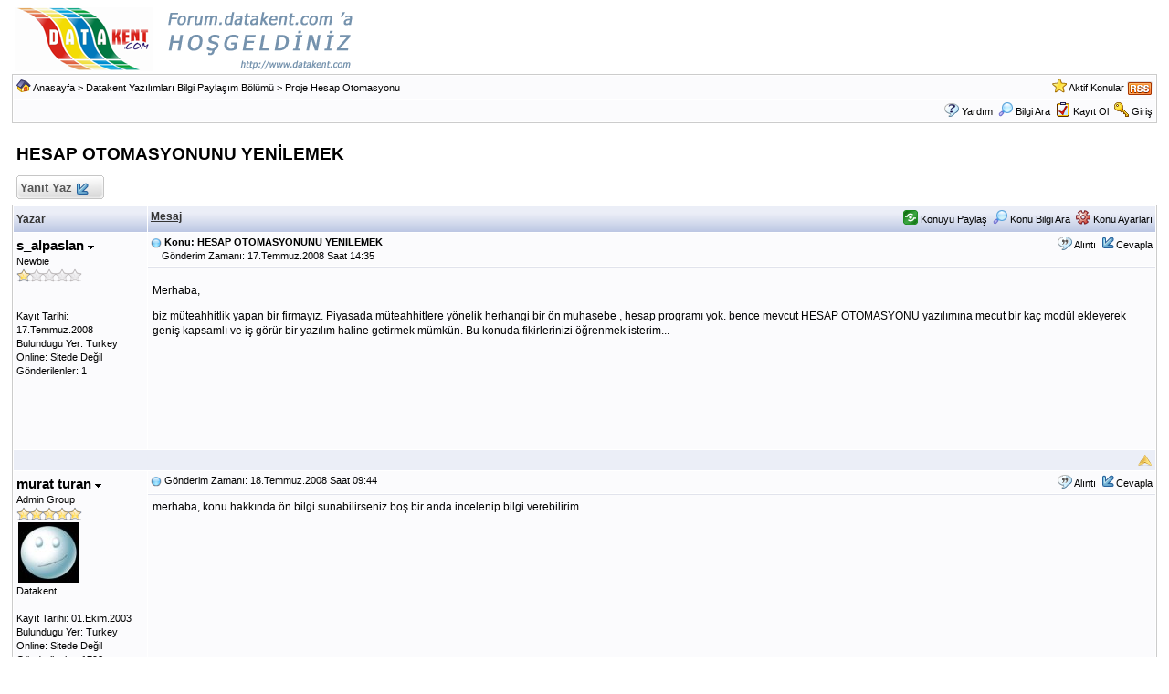

--- FILE ---
content_type: text/html
request_url: http://forum.datakent.com/forum_posts.asp?TID=1470&SID=c4ez1c5afz273f1dde25924b591f11dz&title=hesap-otomasynunu-yenlemek
body_size: 23996
content:

<!DOCTYPE html PUBLIC "-//W3C//DTD XHTML 1.0 Transitional//EN" "http://www.w3.org/TR/xhtml1/DTD/xhtml1-transitional.dtd">
<html xmlns="http://www.w3.org/1999/xhtml" dir="ltr" lang="en">
<head>
<meta http-equiv="Content-Type" content="text/html; charset=iso-8859-9" />
<title>HESAP OTOMASY&#079;NUNU YENİLEMEK - Datakent Forum</title>
<meta name="generator" content="Web Wiz Forums" />
<meta name="description" content="Merhaba,  biz müteahhitlik yapan bir firmayız. Piyasada müteahhitlere yönelik herhangi bir ön muhasebe..." />
<meta name="keywords" content="hesap, otomasy, 079, nunu, yenİlemek" />

<!--//
/* *******************************************************
Software: Web Wiz Forums(TM) ver. 9.54
Info: http://www.webwizforums.com
Copyright: (C)2001-2009 Web Wiz(TM). All rights reserved
******************************************************* */
//-->

<link rel="alternate" type="application/rss+xml" title="RSS 2.0" href="RSS_post_feed.asp?TID=1470&title=hesap-otomasynunu-yenlemek" />
<link href="css_styles/default/default_style.css" rel="stylesheet" type="text/css" />
<meta http-equiv="Content-Script-Type" content="text/javascript" />
<script language="javascript" src="includes/default_javascript_v9.js" type="text/javascript"></script>
</head>
<body>
<table class="basicTable" cellspacing="0" cellpadding="3" align="center">
 <tr> 
  <td><a href="http://forum.datakent.com"><img src="forum_images/datakent.com_forums.png" border="0" alt="Datakent Ana Sayfa" title="Datakent Ana Sayfa" /></a></td>
 </tr>
</table>
<iframe id="dropDownSearch" src="quick_search.asp?FID=90&amp;SID=f1d87zfaebz2fzd7dc51a5zdc17246f8" 
class="dropDownSearch" frameborder="0" scrolling="no"></iframe>
<table cellspacing="1" cellpadding="3" align="center" class="tableBorder">
 <tr class="tableStatusBar"> 
  <td>
   <div style="float:left;"><img src="forum_images/forum_home.png" alt="Anasayfa" title="Anasayfa" style="vertical-align: text-bottom" />&nbsp;<a href="default.asp?SID=f1d87zfaebz2fzd7dc51a5zdc17246f8">Anasayfa</a> > <a href="default.asp?C=16&amp;SID=f1d87zfaebz2fzd7dc51a5zdc17246f8&title=datakent-yazlmlar-bilgi-paylam-blm">Datakent Yazılımları Bilgi Paylaşım Bölümü</a> > <a href="forum_topics.asp?FID=90&amp;SID=f1d87zfaebz2fzd7dc51a5zdc17246f8&title=proje-hesap-otomasyonu">Proje Hesap Otomasyonu</a></div>
   <div style="float:right;">&nbsp;&nbsp;<img src="forum_images/active_topics.png" alt="Aktif Konular" title="Aktif Konular" style="vertical-align: text-bottom" /> <a href="active_topics.asp?SID=f1d87zfaebz2fzd7dc51a5zdc17246f8">Aktif Konular</a> <a href="RSS_post_feed.asp?TID=1470&title=hesap-otomasynunu-yenlemek" target="_blank"><img src="forum_images/rss.png" alt="RSS: HESAP OTOMASY&#079;NUNU YENİLEMEK" title="RSS: HESAP OTOMASY&#079;NUNU YENİLEMEK" /></a></div>
  </td>
 </tr>
 <tr class="tableStatusBar">
  <td>
   <div style="float:right;">&nbsp;&nbsp;<img src="forum_images/FAQ.png" alt="Yardım" title="Yardım" style="vertical-align: text-bottom" /> <a href="help.asp?SID=f1d87zfaebz2fzd7dc51a5zdc17246f8">Yardım</a>&nbsp;&nbsp;<span id="SearchLink" onclick="showDropDown('SearchLink', 'dropDownSearch', 198, 0);" class="dropDownPointer"><img src="forum_images/search.png" alt="Hızlı Ara" title="Hızlı Ara" style="vertical-align: text-bottom" /> <script language="JavaScript" type="text/javascript">document.write('Bilgi Ara')</script><noscript><a href="search_form.asp?SID=f1d87zfaebz2fzd7dc51a5zdc17246f8" rel="nofollow">Bilgi Ara</a></noscript></span>&nbsp;&nbsp;<img src="forum_images/register.png" alt="Kayıt Ol" title="Kayıt Ol" style="vertical-align: text-bottom" /> <a href="registration_rules.asp?FID=90&amp;SID=f1d87zfaebz2fzd7dc51a5zdc17246f8" rel="nofollow">Kayıt Ol</a>&nbsp;&nbsp;<img src="forum_images/login.png" alt="Giriş" title="Giriş" style="vertical-align: text-bottom" /> <a href="login_user.asp?returnURL=forum_posts.asp?TID=1470&amp;&amp;SID=f1d87zfaebz2fzd7dc51a5zdc17246f8" rel="nofollow">Giriş</a></div>
  </td>
 </tr>
</table>
<br />
<a name="top"></a>
<table class="basicTable" cellspacing="0" cellpadding="5" align="center">
 <tr>
  <td><h1>HESAP OTOMASY&#079;NUNU YENİLEMEK</h1></td>
 </tr>
</table>
<table class="basicTable" cellspacing="0" cellpadding="3" align="center">
 <tr>
  <td>
   <a href="new_reply_form.asp?TID=1470&amp;PN=1&amp;TR=2&amp;SID=f1d87zfaebz2fzd7dc51a5zdc17246f8" title="Yanıt Yaz" class="largeButton" rel="nofollow">&nbsp;Yanıt Yaz <img src="forum_images/reply.png" border="0" alt="Yanıt Yaz" /></a> 
  </td>
  <td align="right"></td>
 </tr>
</table>
<table class="tableBorder" align="center" cellspacing="1" cellpadding="3" style="table-layout: fixed;">
 <tr class="tableLedger">
  <td style="width:140px;">Yazar</td>
  <td>
   <div style="float:left;"><a href="forum_posts.asp?TID=1470&amp;OB=DESC&amp;SID=f1d87zfaebz2fzd7dc51a5zdc17246f8" title="Tersinden sırala">Mesaj</a></div>
   <div style="float:right;" class="downDropParent">&nbsp;&nbsp;<span id="shareTopic" onclick="showDropDown('shareTopic', 'shareTopicMenu', 145, 0);" class="dropDownPointer"><img src="forum_images/openshare-icon.png" alt="Konuyu Paylaş" title="Konuyu Paylaş" style="vertical-align: text-bottom" /> Konuyu Paylaş</span><div id="shareTopicMenu" class="dropDownMenu"><a href="printer_friendly_posts.asp?TID=1470&amp;SID=f1d87zfaebz2fzd7dc51a5zdc17246f8" target="_blank" rel="nofollow"><div title="Konuyu Yazdır"><img src="forum_images/printable_version.png" alt="Konuyu Yazdır" /> Konuyu Yazdır</div></a><a href="http://www.google.com/bookmarks/mark?op=edit&output=popup&bkmk=http%3A%2F%2Fforum%2Edatakent%2Ecom%2Fforum%5Fposts%2Easp%3FTID%3D1470&title=HESAP OTOMASY&#079;NUNU YENİLEMEK" target="_blank"><div title="Post this Topic to Google"><img src="forum_images/bookmark_google.gif" alt="Post this Topic to Google" /> Google</div></a><a href="http://del.icio.us/post?url=http%3A%2F%2Fforum%2Edatakent%2Ecom%2Fforum%5Fposts%2Easp%3FTID%3D1470&title=HESAP OTOMASY&#079;NUNU YENİLEMEK" target="_blank"><div title="Post this Topic to Delicious"><img src="forum_images/bookmark_delicious.gif" alt="Post this Topic to Delicious" /> Delicious</div></a><a href="http://digg.com/submit?url=http%3A%2F%2Fforum%2Edatakent%2Ecom%2Fforum%5Fposts%2Easp%3FTID%3D1470&title=HESAP OTOMASY&#079;NUNU YENİLEMEK" target="_blank"><div title="Post this Topic to Digg"><img src="forum_images/bookmark_digg.gif" alt="Post this Topic to Digg" /> Digg</div></a><a href="http://www.stumbleupon.com/submit?url=http%3A%2F%2Fforum%2Edatakent%2Ecom%2Fforum%5Fposts%2Easp%3FTID%3D1470&title=HESAP OTOMASY&#079;NUNU YENİLEMEK" target="_blank"><div title="Post this Topic to StumbleUpon"><img src="forum_images/bookmark_stumbleupon.gif" alt="Post this Topic to StumbleUpon" /> StumbleUpon</div></a><a href="http://favorites.live.com/quickadd.aspx?url=http%3A%2F%2Fforum%2Edatakent%2Ecom%2Fforum%5Fposts%2Easp%3FTID%3D1470&title=HESAP OTOMASY&#079;NUNU YENİLEMEK" target="_blank"><div title="Post this Topic to Windows Live"><img src="forum_images/bookmark_windows_live.gif" alt="Post this Topic to Windows Live" /> Windows Live</div></a><a href="http://bookmarks.yahoo.com/toolbar/savebm?u=http%3A%2F%2Fforum%2Edatakent%2Ecom%2Fforum%5Fposts%2Easp%3FTID%3D1470&t=HESAP OTOMASY&#079;NUNU YENİLEMEK" target="_blank"><div title="Post this Topic to Yahoo Bookmarks"><img src="forum_images/bookmark_yahoo.gif" alt="Post this Topic to Yahoo Bookmarks" /> Yahoo Bookmarks</div></a><a href="http://www.reddit.com/submit?url=http%3A%2F%2Fforum%2Edatakent%2Ecom%2Fforum%5Fposts%2Easp%3FTID%3D1470&title=HESAP OTOMASY&#079;NUNU YENİLEMEK" target="_blank"><div title="Post this Topic to reddit"><img src="forum_images/bookmark_reddit.gif" alt="Post this Topic to reddit" /> reddit</div></a><a href="http://www.facebook.com/share.php?u=http%3A%2F%2Fforum%2Edatakent%2Ecom%2Fforum%5Fposts%2Easp%3FTID%3D1470&title=HESAP OTOMASY&#079;NUNU YENİLEMEK" target="_blank"><div title="Post this Topic to Facebook"><img src="forum_images/bookmark_facebook.gif" alt="Post this Topic to Facebook" /> Facebook</div></a><a href="http://www.myspace.com/Modules/PostTo/Pages/?l=3&u=http%3A%2F%2Fforum%2Edatakent%2Ecom%2Fforum%5Fposts%2Easp%3FTID%3D1470&t=HESAP OTOMASY&#079;NUNU YENİLEMEK" target="_blank"><div title="Post this Topic to MySpace"><img src="forum_images/bookmark_myspace.gif" alt="Post this Topic to MySpace" /> MySpace</div></a><a href="http://www.newsvine.com/_wine/save?u=http%3A%2F%2Fforum%2Edatakent%2Ecom%2Fforum%5Fposts%2Easp%3FTID%3D1470&h=HESAP OTOMASY&#079;NUNU YENİLEMEK" target="_blank"><div title="Post this Topic to Newsvine"><img src="forum_images/bookmark_newsvine.gif" alt="Post this Topic to Newsvine" /> Newsvine</div></a><a href="http://furl.net/storeIt.jsp?u=http%3A%2F%2Fforum%2Edatakent%2Ecom%2Fforum%5Fposts%2Easp%3FTID%3D1470&t=HESAP OTOMASY&#079;NUNU YENİLEMEK" target="_blank"><div title="Post this Topic to Furl"><img src="forum_images/bookmark_furl.gif" alt="Post this Topic to Furl" /> Furl</div></a></div>&nbsp;&nbsp;<span id="SearchTopicLink" onclick="showDropDown('SearchTopicLink', 'dropDownTopicSearch', 230, 135);" class="dropDownPointer"><img src="forum_images/search.png" alt="Konu Bilgi Ara" title="Konu Bilgi Ara" style="vertical-align: text-bottom;" />&nbsp;Konu Bilgi Ara</span>&nbsp;&nbsp;<span id="topicOptions" onclick="showDropDown('topicOptions', 'optionsMenu', 122, 26);" class="dropDownPointer"><img src="forum_images/topic_options.png" alt="Konu Ayarları" title="Konu Ayarları" style="vertical-align: text-bottom;" /> Konu Ayarları</span><div id="optionsMenu" class="dropDownMenu"><a href="new_reply_form.asp?TID=1470&amp;PN=1&amp;TR=2&amp;SID=f1d87zfaebz2fzd7dc51a5zdc17246f8" rel="nofollow"><div>Yanıt Yaz</div></a><a href="new_topic_form.asp?FID=90&amp;SID=f1d87zfaebz2fzd7dc51a5zdc17246f8" rel="nofollow"><div>Yeni Konu</div></a></div>
  </td>
 </tr>
 <tr>
  <td rowspan="2" valign="top" class="msgEvenTableSide">
   <!-- google_ad_section_start(weight=ignore) -->
   <a name="3198"></a>
   <span id="userProfile3198" onclick="showDropDown('userProfile3198', 'profileMenu3198', 160, 0);" class="msgSideProfile" title="Açılır Menü Göster">s_alpaslan <img src="forum_images/drop_down.png" alt="Açılır Menü Göster" /></span>
   <div id="profileMenu3198" class="dropDownMenu">
    <a href="member_profile.asp?PF=3438&amp;SID=f1d87zfaebz2fzd7dc51a5zdc17246f8" rel="nofollow"><div>Üye Profili</div></a>
    <a href="pm_new_message_form.asp?name=s%5Falpaslan&amp;SID=f1d87zfaebz2fzd7dc51a5zdc17246f8" rel="nofollow"><div>Özel Mesaj Yolla</div></a>
    <a href="search_form.asp?USR=s%5Falpaslan&amp;SID=f1d87zfaebz2fzd7dc51a5zdc17246f8" rel="nofollow"><div>Bu kullanıcıya ait mesajları bul</div></a>
    <a href="http://www.servetalpaslan.com.tr" target="_blank"><div>Üyenin Web Sitesie Git</div></a>
    <a href="pm_buddy_list.asp?name=s%5Falpaslan&amp;SID=f1d87zfaebz2fzd7dc51a5zdc17246f8" rel="nofollow"><div>Arkadaş Listeme Ekle</div></a> 
   </div>
   <br />Newbie
   <br /><img src="forum_images/1_star_rating.png" alt="Newbie" title="Newbie" />
   <br />
   <br /><br />Kayıt Tarihi: 17.Temmuz.2008
   <br />Bulundugu Yer: Turkey
      <br />Online: Sitede Değil
   <br />Gönderilenler: 1
   <!-- google_ad_section_end -->
  </td>
  <td valign="top" class="msgEvenTableTop">
   <span style="float:right">
    &nbsp;&nbsp;<img src="forum_images/quote.png" title="Alıntı&nbsp;s_alpaslan" alt="Alıntı&nbsp;s_alpaslan" style="vertical-align: text-bottom;" /> <a href="new_reply_form.asp?M=Q&amp;PID=3198&amp;PN=1&amp;TR=2&amp;SID=f1d87zfaebz2fzd7dc51a5zdc17246f8" rel="nofollow">Alıntı</a>&nbsp;&nbsp;<img src="forum_images/reply.png" title="Yanıt Yaz" alt="Yanıt Yaz" style="vertical-align: text-bottom;" /><a href="new_reply_form.asp?PID=3198&amp;PN=1&amp;TR=2&amp;SID=f1d87zfaebz2fzd7dc51a5zdc17246f8" rel="nofollow">Cevapla</a>
   </span>
   <a href="forum_posts.asp?TID=1470&amp;PID=3198&amp;SID=f1d87zfaebz2fzd7dc51a5zdc17246f8&amp;title=hesap-otomasynunu-yenlemek#3198" title="Mesajın Direkt Linki"><img src="forum_images/bullet.png" alt="Mesajın Direkt Linki" /></a> <strong>Konu: HESAP OTOMASY&#079;NUNU YENİLEMEK</strong><br />&nbsp;&nbsp;&nbsp;&nbsp;Gönderim Zamanı: 17.Temmuz.2008 Saat 14:35</td>
 </tr>
 <tr class="msgEvenTableRow" style="height:200px;min-height:200px;">
  <td valign="top" class="msgLineDevider">
   <!-- Start Member Post -->
   <!-- google_ad_section_start -->
   <div class="msgBody">
   <P>Merhaba, </P>
<P>biz müteahhitlik yapan bir firmayız. Piyasada müteahhitlere yönelik herhangi bir ön muhasebe , hesap programı yok. bence mevcut HESAP OTOMASYONU yazılımına mecut bir kaç modül ekleyerek geniş kapsamlı ve iş görür bir yazılım haline getirmek mümkün. Bu konuda fikirlerinizi öğrenmek isterim...</P>
<P>&nbsp;</P>
   </div>
   <!-- google_ad_section_end -->
   <!-- End Member Post -->
  </td>
 </tr>
 <tr class="postSeparatorTableRow">
  <td colspan="2" align="right"><a href="#top"><img src="forum_images/back_to_top.png" alt="Yukarı Dön" title="Yukarı Dön" /></a></td>
 </tr>
 <tr>
  <td rowspan="3" valign="top" class="msgOddTableSide">
   <!-- google_ad_section_start(weight=ignore) -->
   <a name="3199"></a>
   <span id="userProfile3199" onclick="showDropDown('userProfile3199', 'profileMenu3199', 160, 0);" class="msgSideProfile" title="Açılır Menü Göster">murat turan <img src="forum_images/drop_down.png" alt="Açılır Menü Göster" /></span>
   <div id="profileMenu3199" class="dropDownMenu">
    <a href="member_profile.asp?PF=1&amp;SID=f1d87zfaebz2fzd7dc51a5zdc17246f8" rel="nofollow"><div>Üye Profili</div></a>
    <a href="pm_new_message_form.asp?name=murat+turan&amp;SID=f1d87zfaebz2fzd7dc51a5zdc17246f8" rel="nofollow"><div>Özel Mesaj Yolla</div></a>
    <a href="search_form.asp?USR=murat+turan&amp;SID=f1d87zfaebz2fzd7dc51a5zdc17246f8" rel="nofollow"><div>Bu kullanıcıya ait mesajları bul</div></a>
    <a href="http://www.datakent.com" target="_blank"><div>Üyenin Web Sitesie Git</div></a>
    <a href="pm_buddy_list.asp?name=murat+turan&amp;SID=f1d87zfaebz2fzd7dc51a5zdc17246f8" rel="nofollow"><div>Arkadaş Listeme Ekle</div></a> 
   </div>
   <br />Admin Group
   <br /><img src="forum_images/5_star_rating.png" alt="Admin Group" title="Admin Group" />
   <br /><img src="avatars/side_smile.jpg" alt="Simge" class="avatar" onerror="this.src='avatars/blank_avatar.jpg';" />
   <br />Datakent
   <br /><br />Kayıt Tarihi: 01.Ekim.2003
   <br />Bulundugu Yer: Turkey
      <br />Online: Sitede Değil
   <br />Gönderilenler: 1798
   <!-- google_ad_section_end -->
  </td>
  <td valign="top" class="msgOddTableTop">
   <span style="float:right">
    &nbsp;&nbsp;<img src="forum_images/quote.png" title="Alıntı&nbsp;murat turan" alt="Alıntı&nbsp;murat turan" style="vertical-align: text-bottom;" /> <a href="new_reply_form.asp?M=Q&amp;PID=3199&amp;PN=1&amp;TR=2&amp;SID=f1d87zfaebz2fzd7dc51a5zdc17246f8" rel="nofollow">Alıntı</a>&nbsp;&nbsp;<img src="forum_images/reply.png" title="Yanıt Yaz" alt="Yanıt Yaz" style="vertical-align: text-bottom;" /><a href="new_reply_form.asp?PID=3199&amp;PN=1&amp;TR=2&amp;SID=f1d87zfaebz2fzd7dc51a5zdc17246f8" rel="nofollow">Cevapla</a>
   </span>
   <a href="forum_posts.asp?TID=1470&amp;PID=3199&amp;SID=f1d87zfaebz2fzd7dc51a5zdc17246f8&amp;title=hesap-otomasynunu-yenlemek#3199" title="Mesajın Direkt Linki"><img src="forum_images/bullet.png" alt="Mesajın Direkt Linki" /></a> Gönderim Zamanı: 18.Temmuz.2008 Saat 09:44</td>
 </tr>
 <tr class="msgOddTableRow" style="height:200px;min-height:200px;">
  <td valign="top" class="msgLineDevider">
   <!-- Start Member Post -->
   <!-- google_ad_section_start -->
   <div class="msgBody">
   merhaba, konu hakkında ön bilgi sunabilirseniz boş bir anda incelenip bilgi verebilirim.
   </div>
   <!-- google_ad_section_end -->
   <!-- End Member Post -->
  </td>
 </tr>
 <tr class="msgOddTableRow">
  <td class="msgLineDevider">
   <!-- Start Signature -->
    <div class="msgSignature">
     <a href="http://www.kasatakip.com">Kasa Takip</a>&nbsp;|&nbsp;<a href="http://www.caritakip.com">Cari Takip</a>&nbsp;|&nbsp;<a href="http://www.evraktakip.com">Evrak Takip</a>&nbsp;|&nbsp;<a href="http://www.etasqlmobil.com">ETA SQL Mobil</a>
    </div>
   <!-- End Signature "'' -->
  </td>
 </tr>
 <tr class="postSeparatorTableRow">
  <td colspan="2" align="right"><a href="#top"><img src="forum_images/back_to_top.png" alt="Yukarı Dön" title="Yukarı Dön" /></a></td>
 </tr>
</table>
<iframe id="dropDownTopicSearch" src="quick_topic_search.asp?TID=1470&amp;SID=f1d87zfaebz2fzd7dc51a5zdc17246f8" class="dropDownTopicSearch" frameborder="0" scrolling="no" rel="nofollow"></iframe>
<table class="basicTable" cellspacing="0" cellpadding="3" align="center">
 <tr>
  <td>
   <a href="new_reply_form.asp?TID=1470&amp;PN=1&amp;TR=2&amp;SID=f1d87zfaebz2fzd7dc51a5zdc17246f8" title="Yanıt Yaz" class="largeButton" rel="nofollow">&nbsp;Yanıt Yaz <img src="forum_images/reply.png" border="0" alt="Yanıt Yaz" /></a> 
  </td>
  <td align="right" nowrap>
  </td>
 </tr>
</table>
<br />
<table class="basicTable" cellspacing="0" cellpadding="3" align="center">
 <tr>
  <td valign="top">
   Forum Atla
   <select onchange="linkURL(this)" name="SelectJumpForum">
    <option value="" disabled="disabled" selected="selected">-- Forum Seç --</option>
    <optgroup label="Forum">
      <optgroup label="&nbsp;&nbsp;Genel">
       <option value="forum_topics.asp?FID=1&amp;SID=f1d87zfaebz2fzd7dc51a5zdc17246f8&amp;title=haberler">&nbsp;Haberler</option>
       <option value="forum_topics.asp?FID=44&amp;SID=f1d87zfaebz2fzd7dc51a5zdc17246f8&amp;title=teknoloji-haberleri">&nbsp;Teknoloji haberleri</option>
     </optgroup>
      <optgroup label="&nbsp;&nbsp;Datakent Yazılımları Bilgi Paylaşım Bölümü">
       <option value="forum_topics.asp?FID=109&amp;SID=f1d87zfaebz2fzd7dc51a5zdc17246f8&amp;title=neriler-hatalar-ve-zmleri">&nbsp;Öneriler, Hatalar ve Çözümleri</option>
       <option value="forum_topics.asp?FID=45&amp;SID=f1d87zfaebz2fzd7dc51a5zdc17246f8&amp;title=datakent-haberler">&nbsp;Datakent Haberler</option>
       <option value="forum_topics.asp?FID=122&amp;SID=f1d87zfaebz2fzd7dc51a5zdc17246f8&amp;title=eta-websis--eta-websis-mobil">&nbsp;ETA WebSis / ETA WebSis Mobil</option>
       <option value="forum_topics.asp?FID=95&amp;SID=f1d87zfaebz2fzd7dc51a5zdc17246f8&amp;title=barkod-etiket-basim">&nbsp;Barkod Etiket Basim</option>
       <option value="forum_topics.asp?FID=94&amp;SID=f1d87zfaebz2fzd7dc51a5zdc17246f8&amp;title=cd-takip-cd-kiralama">&nbsp;CD-Takip (CD Kiralama)</option>
       <option value="forum_topics.asp?FID=84&amp;SID=f1d87zfaebz2fzd7dc51a5zdc17246f8&amp;title=evlendirme-bildirim-programi">&nbsp;Evlendirme Bildirim Programi</option>
       <option value="forum_topics.asp?FID=92&amp;SID=f1d87zfaebz2fzd7dc51a5zdc17246f8&amp;title=evrak-takip-programi">&nbsp;Evrak Takip Programi</option>
       <option value="forum_topics.asp?FID=99&amp;SID=f1d87zfaebz2fzd7dc51a5zdc17246f8&amp;title=fatura-takip-basit">&nbsp;Fatura Takip (Basit)</option>
       <option value="forum_topics.asp?FID=100&amp;SID=f1d87zfaebz2fzd7dc51a5zdc17246f8&amp;title=firma-msteri-ek-takip-programi">&nbsp;Firma-Müsteri Çek Takip Programi</option>
       <option value="forum_topics.asp?FID=98&amp;SID=f1d87zfaebz2fzd7dc51a5zdc17246f8&amp;title=gizli-bilgiler">&nbsp;Gizli Bilgiler</option>
       <option value="forum_topics.asp?FID=85&amp;SID=f1d87zfaebz2fzd7dc51a5zdc17246f8&amp;title=hasta-takip">&nbsp;Hasta Takip</option>
       <option value="forum_topics.asp?FID=86&amp;SID=f1d87zfaebz2fzd7dc51a5zdc17246f8&amp;title=kasa-programi">&nbsp;Kasa Programi</option>
       <option value="forum_topics.asp?FID=91&amp;SID=f1d87zfaebz2fzd7dc51a5zdc17246f8&amp;title=kurs-muhasebe-sistemi-ing-kurslara-ynelik">&nbsp;Kurs Muhasebe Sistemi (Ing Kurslara Yönelik)</option>
       <option value="forum_topics.asp?FID=89&amp;SID=f1d87zfaebz2fzd7dc51a5zdc17246f8&amp;title=msteri-takip-taksitli-satis">&nbsp;Müsteri Takip &Taksitli Satis</option>
       <option value="forum_topics.asp?FID=83&amp;SID=f1d87zfaebz2fzd7dc51a5zdc17246f8&amp;title=grenci-zlk-ve-aidat-takibi">&nbsp;Ögrenci Özlük ve Aidat Takibi</option>
       <option value="forum_topics.asp?FID=102&amp;SID=f1d87zfaebz2fzd7dc51a5zdc17246f8&amp;title=grenci-rehberlik-takibiilk-gretim">&nbsp;Ögrenci Rehberlik Takibi(Ilk Ögretim)</option>
       <option value="forum_topics.asp?FID=90&amp;SID=f1d87zfaebz2fzd7dc51a5zdc17246f8&amp;title=proje-hesap-otomasyonu">&nbsp;Proje Hesap Otomasyonu</option>
       <option value="forum_topics.asp?FID=87&amp;SID=f1d87zfaebz2fzd7dc51a5zdc17246f8&amp;title=stok-takip-stok-takip-pro">&nbsp;Stok Takip & Stok Takip Pro</option>
       <option value="forum_topics.asp?FID=101&amp;SID=f1d87zfaebz2fzd7dc51a5zdc17246f8&amp;title=src-kurs-grenci-kayit-sistemi">&nbsp;Sürücü Kurs Ögrenci Kayit Sistemi</option>
       <option value="forum_topics.asp?FID=88&amp;SID=f1d87zfaebz2fzd7dc51a5zdc17246f8&amp;title=stok-fatura-cari">&nbsp;Stok Fatura Cari</option>
       <option value="forum_topics.asp?FID=110&amp;SID=f1d87zfaebz2fzd7dc51a5zdc17246f8&amp;title=mobil-yazlmlar-pocket-pc-iin">&nbsp;Mobil Yazılımlar ( Pocket PC için )</option>
       <option value="forum_topics.asp?FID=118&amp;SID=f1d87zfaebz2fzd7dc51a5zdc17246f8&amp;title=edys--elektronik-dokman-ynetim-sistemi">&nbsp;EDYS - Elektronik Doküman Yönetim Sistemi</option>
       <option value="forum_topics.asp?FID=97&amp;SID=f1d87zfaebz2fzd7dc51a5zdc17246f8&amp;title=banka-hesap-takip">&nbsp;Banka Hesap Takip</option>
       <option value="forum_topics.asp?FID=104&amp;SID=f1d87zfaebz2fzd7dc51a5zdc17246f8&amp;title=yukarda-listede-bulunmayan-dier-yazlmlar">&nbsp;Yukarıda Listede Bulunmayan Diğer Yazılımlar</option>
     </optgroup>
      <optgroup label="&nbsp;&nbsp;Diğer bölümler">
       <option value="forum_topics.asp?FID=25&amp;SID=f1d87zfaebz2fzd7dc51a5zdc17246f8&amp;title=microsoft-windows-ve-windows-iot">&nbsp;Microsoft Windows ve Windows IoT</option>
       <option value="forum_topics.asp?FID=26&amp;SID=f1d87zfaebz2fzd7dc51a5zdc17246f8&amp;title=linux-ve-linux-iin-programlar">&nbsp;Linux ve Linux için Programlar</option>
       <option value="forum_topics.asp?FID=113&amp;SID=f1d87zfaebz2fzd7dc51a5zdc17246f8&amp;title=borland-delphi">&nbsp;Borland Delphi</option>
       <option value="forum_topics.asp?FID=114&amp;SID=f1d87zfaebz2fzd7dc51a5zdc17246f8&amp;title=c-aspnet">&nbsp;C# & ASP.NET</option>
       <option value="forum_topics.asp?FID=116&amp;SID=f1d87zfaebz2fzd7dc51a5zdc17246f8&amp;title=microsoft-sql-server">&nbsp;Microsoft SQL Server</option>
       <option value="forum_topics.asp?FID=120&amp;SID=f1d87zfaebz2fzd7dc51a5zdc17246f8&amp;title=c-c-visual-c">&nbsp;C, C++, Visual C++</option>
       <option value="forum_topics.asp?FID=121&amp;SID=f1d87zfaebz2fzd7dc51a5zdc17246f8&amp;title=java">&nbsp;Java</option>
     </optgroup>
    </optgroup>
   </select>
  </td>
  <td align="right" class="smText" nowrap><span id="forumPermissions" onclick="showDropDown('forumPermissions', 'dropDownPermissions', 255, 140);" class="dropDownPointer"  title="Açılır Menü Göster">Forum İzinleri  <img src="forum_images/drop_down.png" alt="Açılır Menü Göster" /></span><div id="dropDownPermissions" class="dropDownPermissions"> <strong>Kapalı</strong> Foruma Yeni Konu Gönderme<br /> <strong>Kapalı</strong> Forumdaki Konulara Cevap Yazma<br /> <strong>Kapalı</strong> Forumda Cevapları Silme<br /> <strong>Kapalı</strong> Forumdaki Cevapları Düzenleme<br /> <strong>Kapalı</strong> Forumda Anket Açma<br /> <strong>Kapalı</strong> Forumda Anketlerde Oy Kullanma<br /></div></td>
 </tr>
</table>
<br />
<div align="center"><span class="smText"><br /><br />Bu Sayfa 0,211 Saniyede Yüklendi. [power by : WebWiz]</span></div><!-- footer -->
</body>
</html>

--- FILE ---
content_type: text/html
request_url: http://forum.datakent.com/quick_search.asp?FID=90&SID=f1d87zfaebz2fzd7dc51a5zdc17246f8
body_size: 1735
content:

<!DOCTYPE html PUBLIC "-//W3C//DTD XHTML 1.0 Transitional//EN" "http://www.w3.org/TR/xhtml1/DTD/xhtml1-transitional.dtd">
<html xmlns="http://www.w3.org/1999/xhtml" dir="ltr" lang="en">
<head>
<meta http-equiv="Content-Type" content="text/html; charset=iso-8859-9" />
<link href="css_styles/default/default_style.css" rel="stylesheet" type="text/css" />
<style type="text/css">
body{
	margin-left: 0px;
	margin-top: 0px;
	margin-right: 0px;
	margin-bottom: 0px;
}
</style>
</head>
<body>
<form action="search_form.asp" method="post" name="dropDownSearch" id="dropDownSearch" target="_parent">

<table style="weight:100%" border="0" cellpadding="2" cellspacing="0">
 <tr class="tableTopRow">
  <td><span class="lgText">Hızlı Ara</a></td>
 </tr>
  <tr class="tableRow">
      <td><input name="KW" id="KW" type="text" maxlength="35" style="width: 135px;" />
    <input type="submit" name="Submit" value="Git"/>
   </td>
  </tr>
  <tr class="tableRow">
   <td class="smText">
    <input name="resultType" type="radio" value="posts" checked="checked" />
   Msj Göster
   <br>
   <input name="resultType" type="radio" value="topics" />
   Konuları Göster
   <input name="AGE" type="hidden" id="AGE" value="6" />
   <input name="searchIn" type="hidden" id="searchIn" value="body" />
   <input name="DIR" type="hidden" id="DIR" value="newer" />
   <input name="forumID" type="hidden" id="forumID" value="90" />
   <input name="FID" type="hidden" id="FID" value="90" />
   </td>
  </tr>
  <tr class="tableBottomRow">
   <td align="left" height="55" valign="top"><a href="search_form.asp?FID=90" target="_parent">DETAYLI ARA</a></td>
  </tr>
</table>
</form>
</body>
</html>